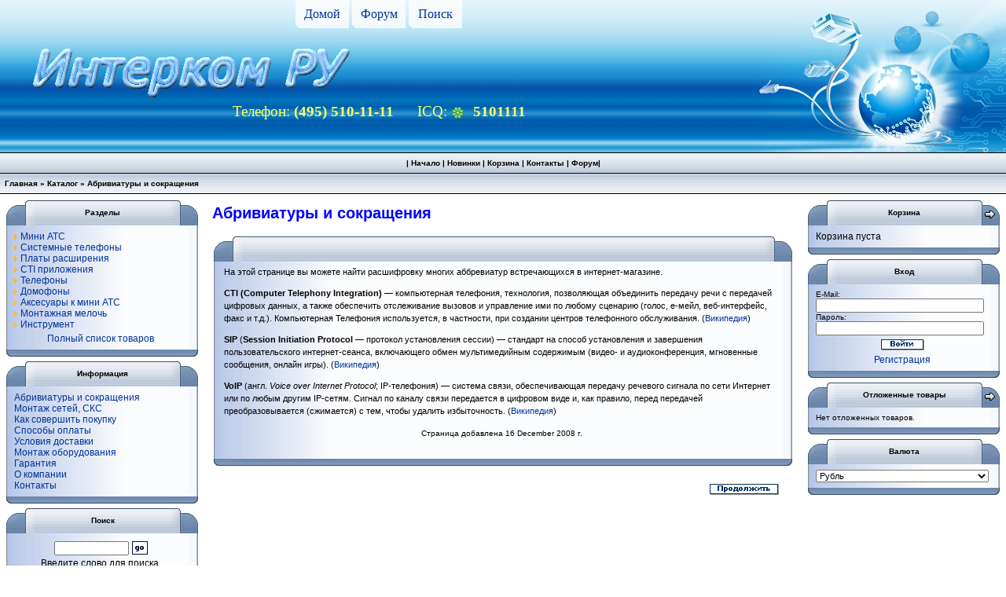

--- FILE ---
content_type: text/html
request_url: http://ipminiats.ru/information.php?pages_id=9&osCsid=af0f455da1aae0fa910dba3d244ba70e
body_size: 4627
content:
<!doctype html public "-//W3C//DTD HTML 4.01 Transitional//EN">
<html dir="LTR" lang="ru">
<head>
<meta http-equiv="Content-Type" content="text/html; charset=windows-1251">
<link rel="shortcut icon" href="favicon.ico" >
<base href="http://ipminiats.ru/">
<title>Абривиатуры и сокращения - Интерком РУ </title>
<meta name="Description" Content="описание">
<meta name="Keywords" CONTENT="ключевые слова">
<meta name="Reply-to" CONTENT="ваш@e-mail">

<link rel="stylesheet" type="text/css" href="templates/Interkom Helius-Original/stylesheet.css">
</head>
<body marginwidth="0" marginheight="0" topmargin="0" bottommargin="0" leftmargin="0" rightmargin="0">
<!-- warnings //-->
<!-- warning_eof //-->

<!-- header //-->
<!-- interkom-->
<table width="100%" cellSpacing="0" cellPadding="0" border="0" align="center">
	<tr>
		<td background="templates/Interkom Helius-Original/images/fontop.jpg" height="194" valign="top">
			<table cellSpacing="0" cellPadding="0" border="0" align="center">
				<tr>
					<td background="templates/Interkom Helius-Original/images/knopka.jpg" width="68" height="36"> 
					<div style="text-align: center">
<a href="/" alt="Вернуться на главную страницу" title="Вернуться на главную страницу">Домой</a>
					</div>
					</td>
					<td> 
					&nbsp;
					</td>
					<td background="templates/Interkom Helius-Original/images/knopka.jpg" width="68" height="36"> 
					<div style="text-align: center">
<a href="http://www.5101111.ru/" alt="Форум по Мини АТС" title="Форум по Мини АТС">Форум</a>
					</div>
					</td>
					<td> 
					&nbsp;
					</td>
					<td background="templates/Interkom Helius-Original/images/knopka.jpg" width="68" height="36"> 
					<div style="text-align: center">
<a href="advanced_search.php" alt="Расширенный поиск" title="Расширенный поиск">Поиск</a>
					</div>
					</td>										
				</tr>
			</table>
			<table width="100%" cellSpacing="0" cellPadding="0" border="0" align="center">
				<tr>

					<td onmouseover="this.style.cursor = 'pointer'" onclick='window.location.href = "http://ipminiats.ru/"' background="templates/Interkom Helius-Original/images/interkom.gif" width="453" height="95" valign="top">
					

					</td>

					<td> <p>
					
										</p></td>
					<td> 
					&nbsp;
					</td>
				</tr>
			</table>			
			<table width="100%" cellSpacing="0" cellPadding="0" border="0" align="right">
				<tr>
					<td>
					<div style="text-align: center"><h3>
<font color="#FFFF66"><span style="font-weight: normal;">Телефон:</span>
(495) 510-11-11
&nbsp;&nbsp;&nbsp;&nbsp;<span style="font-weight: normal;"> ICQ:</span>
<IMG src="/images/online.gif" border="0" align="absmiddle">&nbsp;&nbsp;5101111
</font>
					</h3></div>
					</td>
				</tr>
			</table>			
		</td>																  
		<td background="templates/Interkom Helius-Original/images/pic.jpg" width="316" height="194" valign="top">
		</td>
	</tr>
</table>
<!-- конец interkom-->

<table border="0" cellpadding="0" cellspacing="0" width="100%">
<tr><td bgcolor="black" height="1" colspan=2></td></tr>
<tr class="headerNavigation">
<td class="headerNavigation" height="25" align="center" colspan="2">
| <a class="headernavigation1" href="http://ipminiats.ru/index.php?osCsid=af0f455da1aae0fa910dba3d244ba70e">Начало</a>  
| <a class="HeaderPageLinks" href="http://ipminiats.ru/products_new.php?osCsid=af0f455da1aae0fa910dba3d244ba70e">Новинки</a> | 
        <a class="HeaderPageLinks" href="http://ipminiats.ru/shopping_cart.php?osCsid=af0f455da1aae0fa910dba3d244ba70e">Корзина</a> |
<a class="HeaderPageLinks" href="http://ipminiats.ru/information.php?pages_id=5">Контакты</a> |
<a class="HeaderPageLinks" href="http://5101111.ru/">Форум</a>|

</td>
</tr>
<tr><td bgcolor="black" height="1" colspan="2"></td></tr>
<!-- /Закладки, стартовая страница -->
</table>

<table border="0" cellpadding="0" cellspacing="0" width="100%">
<tr class="headerNavigation1">
<td  class="headerNavigation1" height="25" align="left" colspan="2">
&nbsp;&nbsp;<a href="http://ipminiats.ru" class="headerNavigation">Главная</a> &raquo; <a href="http://ipminiats.ru/index.php?osCsid=af0f455da1aae0fa910dba3d244ba70e" class="headerNavigation">Каталог</a> &raquo; Абривиатуры и сокращения</td></tr>

<tr><td bgcolor="black" height="1" colspan=2></td></tr>
</tr>
</table>


<!-- header_eof //-->
<!-- body //-->
<!--  
<table border="0" width="100%" cellspacing="3" cellpadding="2" background="/images/bg_cat4.gif">
//-->
<table border="0" width="100%" cellspacing="3" cellpadding="2">
  <tr>
 
    <td width="250" valign="top"><table border="0" width="250" cellspacing="0" cellpadding="3">
<!-- left_navigation //-->
<!-- categories //-->
          <tr>
            <td>
<table border="0" width="100%" cellspacing="0" cellpadding="0">
  <tr>
    <td  class="infoBoxHeading"><img src="templates/Interkom Helius-Original/images/infobox/corner_left.gif" border="0" alt=""></td>
    <td  align="center" background="templates/Interkom Helius-Original/images/infobox/background.gif" width="100%"  class="infoBoxHeading"><font color="#000000">Разделы</font></td>
    <td  class="infoBoxHeading" nowrap><img src="templates/Interkom Helius-Original/images/infobox/corner_right.gif" border="0" alt=""><img src="templates/Interkom Helius-Original/images/infobox/no_arrow_right.gif" border="0" alt=""></td>
  </tr>
</table>
<table border="0" width="100%" cellspacing="0" cellpadding="0" class="templateinfoBox">
  <tr>
    <td align="left" width="8" background="templates/Interkom Helius-Original/images/infobox/box_bg_l.gif"><img src="templates/Interkom Helius-Original/images/infobox/box_bg_l.gif" width="8" height="1"></td>  <td><table border="0" width="100%" cellspacing="0" cellpadding="2" class="infoBoxContents">
  <tr>
    <td><img src="images/pixel_trans.gif" border="0" alt="" width="100%" height="1"></td>
  </tr>
  <tr>
    <td align="left" class="boxText"><a href="http://ipminiats.ru/index.php?cPath=35&osCsid=af0f455da1aae0fa910dba3d244ba70e"><img src="templates/Interkom Helius-Original/images/content/pointer.gif" border="0" alt=""><span class="headerNavigation">Мини АТС</span></a><br><a href="http://ipminiats.ru/index.php?cPath=78&osCsid=af0f455da1aae0fa910dba3d244ba70e"><img src="templates/Interkom Helius-Original/images/content/pointer.gif" border="0" alt=""><span class="headerNavigation">Системные телефоны</span></a><br><a href="http://ipminiats.ru/index.php?cPath=98&osCsid=af0f455da1aae0fa910dba3d244ba70e"><img src="templates/Interkom Helius-Original/images/content/pointer.gif" border="0" alt=""><span class="headerNavigation">Платы расширения</span></a><br><a href="http://ipminiats.ru/index.php?cPath=96&osCsid=af0f455da1aae0fa910dba3d244ba70e"><img src="templates/Interkom Helius-Original/images/content/pointer.gif" border="0" alt=""><span class="headerNavigation">CTI приложения</span></a><br><a href="http://ipminiats.ru/index.php?cPath=36&osCsid=af0f455da1aae0fa910dba3d244ba70e"><img src="templates/Interkom Helius-Original/images/content/pointer.gif" border="0" alt=""><span class="headerNavigation">Телефоны</span></a><br><a href="http://ipminiats.ru/index.php?cPath=70&osCsid=af0f455da1aae0fa910dba3d244ba70e"><img src="templates/Interkom Helius-Original/images/content/pointer_light.gif" border="0" alt=""><span class="headerNavigation">Домофоны</a><br><a href="http://ipminiats.ru/index.php?cPath=97&osCsid=af0f455da1aae0fa910dba3d244ba70e"><img src="templates/Interkom Helius-Original/images/content/pointer_light.gif" border="0" alt=""><span class="headerNavigation">Аксесуары к мини АТС</a><br><a href="http://ipminiats.ru/index.php?cPath=69&osCsid=af0f455da1aae0fa910dba3d244ba70e"><img src="templates/Interkom Helius-Original/images/content/pointer_light.gif" border="0" alt=""><span class="headerNavigation">Монтажная мелочь</a><br><a href="http://ipminiats.ru/index.php?cPath=88&osCsid=af0f455da1aae0fa910dba3d244ba70e"><img src="templates/Interkom Helius-Original/images/content/pointer_light.gif" border="0" alt=""><span class="headerNavigation">Инструмент</a><br></td>
  </tr>
  <tr>
    <td align="center" class="boxText"><span class="headerNavigation"><a href="http://ipminiats.ru/price.php?osCsid=af0f455da1aae0fa910dba3d244ba70e">Полный список товаров</a></span></td>
  </tr>
  <tr>
    <td><img src="images/pixel_trans.gif" border="0" alt="" width="100%" height="1"></td>
  </tr>
</table>
</td><td width="12" background="templates/Interkom Helius-Original/images/infobox/box_bg_r.gif"><img src="templates/Interkom Helius-Original/images/infobox/box_bg_r.gif" width="12" height="1"></td>
  </tr>
</table>
<table border="0" width="100%" cellspacing="0" cellpadding="0">
  <tr>
    <td  class="infoBoxHeading"><img src="templates/Interkom Helius-Original/images/infobox/corner_left_flip.gif" border="0" alt=""></td>
    <td background="templates/Interkom Helius-Original/images/infobox/backgroundfb.gif" width="100%" ><img src="images/pixel_trans.gif" border="0" alt="" width="100%" height="1"></td>
    <td  class="infoBoxHeading" nowrap><img src="templates/Interkom Helius-Original/images/infobox/corner_right_flip.gif" border="0" alt=""></td>
  </tr>
</table>
            </td>
          </tr>
<!--############################################### //-->
<!--############################################## //-->
<!-- categories_eof //-->

<!-- information //-->
          <tr>
            <td>
<table border="0" width="100%" cellspacing="0" cellpadding="0">
  <tr>
    <td  class="infoBoxHeading"><img src="templates/Interkom Helius-Original/images/infobox/corner_left.gif" border="0" alt=""></td>
    <td  align="center" background="templates/Interkom Helius-Original/images/infobox/background.gif" width="100%"  class="infoBoxHeading"><font color="#000000">Информация</font></td>
    <td  class="infoBoxHeading" nowrap><img src="templates/Interkom Helius-Original/images/infobox/corner_right.gif" border="0" alt=""><img src="templates/Interkom Helius-Original/images/infobox/no_arrow_right.gif" border="0" alt=""></td>
  </tr>
</table>
<table border="0" width="100%" cellspacing="0" cellpadding="0" class="templateinfoBox">
  <tr>
    <td align="left" width="8" background="templates/Interkom Helius-Original/images/infobox/box_bg_l.gif"><img src="templates/Interkom Helius-Original/images/infobox/box_bg_l.gif" width="8" height="1"></td>  <td><table border="0" width="100%" cellspacing="0" cellpadding="2" class="infoBoxContents">
  <tr>
    <td><img src="images/pixel_trans.gif" border="0" alt="" width="100%" height="1"></td>
  </tr>
  <tr>
    <td class="boxText"><a href="http://ipminiats.ru/information.php?pages_id=9&osCsid=af0f455da1aae0fa910dba3d244ba70e">Абривиатуры и сокращения</a><br><a href="http://ipminiats.ru/information.php?pages_id=10&osCsid=af0f455da1aae0fa910dba3d244ba70e">Монтаж сетей, СКС</a><br><a href="http://ipminiats.ru/information.php?pages_id=3&osCsid=af0f455da1aae0fa910dba3d244ba70e">Как совершить покупку</a><br><a href="http://ipminiats.ru/information.php?pages_id=7&osCsid=af0f455da1aae0fa910dba3d244ba70e">Способы оплаты</a><br><a href="http://ipminiats.ru/information.php?pages_id=6&osCsid=af0f455da1aae0fa910dba3d244ba70e">Условия доставки</a><br><a href="http://ipminiats.ru/information.php?pages_id=2&osCsid=af0f455da1aae0fa910dba3d244ba70e">Монтаж оборудования</a><br><a href="http://ipminiats.ru/information.php?pages_id=8&osCsid=af0f455da1aae0fa910dba3d244ba70e">Гарантия</a><br><a href="http://ipminiats.ru/information.php?pages_id=4&osCsid=af0f455da1aae0fa910dba3d244ba70e">О компании</a><br><a href="http://ipminiats.ru/information.php?pages_id=5&osCsid=af0f455da1aae0fa910dba3d244ba70e">Контакты</a><br></td>
  </tr>
  <tr>
    <td><img src="images/pixel_trans.gif" border="0" alt="" width="100%" height="1"></td>
  </tr>
</table>
</td><td width="12" background="templates/Interkom Helius-Original/images/infobox/box_bg_r.gif"><img src="templates/Interkom Helius-Original/images/infobox/box_bg_r.gif" width="12" height="1"></td>
  </tr>
</table>
<table border="0" width="100%" cellspacing="0" cellpadding="0">
  <tr>
    <td  class="infoBoxHeading"><img src="templates/Interkom Helius-Original/images/infobox/corner_left_flip.gif" border="0" alt=""></td>
    <td background="templates/Interkom Helius-Original/images/infobox/backgroundfb.gif" width="100%" ><img src="images/pixel_trans.gif" border="0" alt="" width="100%" height="1"></td>
    <td  class="infoBoxHeading" nowrap><img src="templates/Interkom Helius-Original/images/infobox/corner_right_flip.gif" border="0" alt=""></td>
  </tr>
</table>
            </td>
          </tr>
<!-- information_eof //-->
<!-- specials //-->
<!-- specials_eof //-->
<!-- search //-->
          <tr>
            <td>
<table border="0" width="100%" cellspacing="0" cellpadding="0">
  <tr>
    <td  class="infoBoxHeading"><img src="templates/Interkom Helius-Original/images/infobox/corner_left.gif" border="0" alt=""></td>
    <td  align="center" background="templates/Interkom Helius-Original/images/infobox/background.gif" width="100%"  class="infoBoxHeading"><font color="#000000">Поиск</font></td>
    <td  class="infoBoxHeading" nowrap><img src="templates/Interkom Helius-Original/images/infobox/corner_right.gif" border="0" alt=""><img src="templates/Interkom Helius-Original/images/infobox/no_arrow_right.gif" border="0" alt=""></td>
  </tr>
</table>
<table border="0" width="100%" cellspacing="0" cellpadding="0" class="templateinfoBox">
  <tr>
    <td align="left" width="8" background="templates/Interkom Helius-Original/images/infobox/box_bg_l.gif"><img src="templates/Interkom Helius-Original/images/infobox/box_bg_l.gif" width="8" height="1"></td>  <td><table border="0" width="100%" cellspacing="0" cellpadding="2" class="infoBoxContents">
  <tr>
    <td><img src="images/pixel_trans.gif" border="0" alt="" width="100%" height="1"></td>
  </tr>
  <tr>
    <td align="center" class="boxText"><form name="quick_find" action="http://ipminiats.ru/advanced_search_result.php" method="get"><input type="hidden" name="search_in_description" value="1"><table border=0><tr><td><input type="text" name="keywords" size="10" maxlength="30" style="width: 95px"></td><td><input type="hidden" name="osCsid" value="af0f455da1aae0fa910dba3d244ba70e"><input type="image" src="templates/Interkom Helius-Original/images/buttons/russian/button_quick_find.gif" border="0" alt="Поиск" title=" Поиск "></td></tr></table>
Введите слово для поиска.
<a href="http://ipminiats.ru/advanced_search.php?osCsid=af0f455da1aae0fa910dba3d244ba70e">Расширенный поиск</a></form></td>
  </tr>
  <tr>
    <td><img src="images/pixel_trans.gif" border="0" alt="" width="100%" height="1"></td>
  </tr>
</table>
</td><td width="12" background="templates/Interkom Helius-Original/images/infobox/box_bg_r.gif"><img src="templates/Interkom Helius-Original/images/infobox/box_bg_r.gif" width="12" height="1"></td>
  </tr>
</table>
<table border="0" width="100%" cellspacing="0" cellpadding="0">
  <tr>
    <td  class="infoBoxHeading"><img src="templates/Interkom Helius-Original/images/infobox/corner_left_flip.gif" border="0" alt=""></td>
    <td background="templates/Interkom Helius-Original/images/infobox/backgroundfb.gif" width="100%" ><img src="images/pixel_trans.gif" border="0" alt="" width="100%" height="1"></td>
    <td  class="infoBoxHeading" nowrap><img src="templates/Interkom Helius-Original/images/infobox/corner_right_flip.gif" border="0" alt=""></td>
  </tr>
</table>
            </td>
          </tr>
<!-- search_eof //-->
<!-- featured //-->
<!-- featured_eof //-->

<!-- left_navigation_eof //-->
    </table></td>
<!-- content //-->
    <td width="100%" valign="top">
    <table border="0" width="100%" cellspacing="0" cellpadding="8">
      <tr>
        <td><table border="0" width="100%" cellspacing="0" cellpadding="0">
              <tr>
                <td class="pageHeading">Абривиатуры и сокращения</td>
				    <td align="right">
&nbsp;</td>
              </tr>
        </table></td>
      </tr>
      <tr>
        <td><table border="0" width="100%" cellspacing="0" cellpadding="2">
      <!--Lango Added for Template MOD: BOF-->
        <tr>
          <td>
<table border="0" width="100%" cellspacing="0" cellpadding="0">
  <tr>
    <td  class="infoBoxHeading"><img src="templates/Interkom Helius-Original/images/infobox/corner_left.gif" border="0" alt=""></td>
    <td  align="center" background="templates/Interkom Helius-Original/images/infobox/background.gif" width="100%"  class="infoBoxHeading">&nbsp;</td>
    <td  class="infoBoxHeading" nowrap><img src="templates/Interkom Helius-Original/images/infobox/corner_right.gif" border="0" alt=""><img src="templates/Interkom Helius-Original/images/infobox/no_arrow_right.gif" border="0" alt=""></td>
  </tr>
</table>
<table border="0" width="100%" cellspacing="0" cellpadding="0" class="templateinfoBox">
            <tr>
              <td align="left" width="8" background="templates/Interkom Helius-Original/images/infobox/box_bg_l.gif">
              <img src="templates/Interkom Helius-Original/images/infobox/box_bg_l.gif" border="0" alt="box_bg_l.gif." title=" box_bg_l.gif. ">              </td>
              <td>
              <table border="0" width="100%" cellspacing="0" cellpadding="3" class="infoBoxContents">
                <tr>
                  <td class="main">
                  <table border="0" cellspacing="0" cellpadding="2" align="right" width="100%" style="border-collapse: collapse" bordercolor="#111111">
      <!--Lango Added for Template MOD: EOF-->
<!-- body_text //-->
                <tr>
          <td colspan="2" class="main">
          <p>На этой странице вы можете найти расшифровку многих аббревиатур встречающихся в интернет-магазине. <br /></p><p><strong>CTI (Computer Telephony Integration)</strong> &mdash; компьютерная <span class="mw-redirect">телефония</span>, технология, позволяющая объединить передачу речи с передачей цифровых данных, а также обеспечить отслеживание вызовов и управление ими по любому сценарию (голос, е-мейл, веб-интерфейс, факс и т.д.). Компьютерная Телефония используется, в частности, при создании центров телефонного обслуживания. (<a href="http://ru.wikipedia.org/wiki/CTI" target="_blank">Википедия</a>)</p><p><strong>SIP</strong> (<strong><span>Session Initiation Protocol</span></strong> &mdash; протокол установления сессии) &mdash; стандарт на способ установления и завершения пользовательского интернет-сеанса, включающего обмен мультимедийным содержимым (видео- и <span class="new">аудиоконференция</span>, <span class="mw-redirect">мгновенные сообщения</span>, <span class="mw-redirect">онлайн игры</span>).  (<a href="http://ru.wikipedia.org/wiki/SIP" target="_blank">Википедия</a>)</p><p><strong>VoIP</strong> (англ. <em><span>Voice over Internet Protocol</span></em>; IP-телефония)&nbsp;&mdash; система связи, обеспечивающая передачу речевого сигнала по сети Интернет или по любым другим IP-сетям. Сигнал по каналу связи передается в цифровом виде и, как правило, перед передачей преобразовывается (сжимается) с тем, чтобы удалить избыточность.  (<a href="http://ru.wikipedia.org/wiki/VOIP" target="_blank">Википедия</a>)</p>        </td>
        <tr>
          <td colspan="2" align="center" class="smallText"><br>
            Страница добавлена 16 December 2008 г.</td>
        </tr>
        <tr>
          <td colspan="2"><br></td></tr>
            <!-- body_text_eof //-->
                    <!--Lango Added for Template MOD: BOF-->
                  </table>
                  </td>
                </tr>
              </table>
              </td>
              <td align="right" width="12" background="templates/Interkom Helius-Original/images/infobox/box_bg_r.gif">
              <img src="templates/Interkom Helius-Original/images/infobox/box_bg_r.gif" border="0" alt="box_bg_r.gif." title=" box_bg_r.gif. ">              </td>
            </tr>
          </table>
<table border="0" width="100%" cellspacing="0" cellpadding="0">
  <tr>
    <td  class="infoBoxHeading"><img src="templates/Interkom Helius-Original/images/infobox/corner_left_flip.gif" border="0" alt=""></td>
    <td background="templates/Interkom Helius-Original/images/infobox/backgroundfb.gif" width="100%" ><img src="images/pixel_trans.gif" border="0" alt="" width="100%" height="1"></td>
    <td  class="infoBoxHeading" nowrap><img src="templates/Interkom Helius-Original/images/infobox/corner_right_flip.gif" border="0" alt=""></td>
  </tr>
</table>
     </td></tr>
      <!--Lango Added for Template MOD: EOF-->
        </table></td>
      </tr>
      <tr>
        <td><table border="0" width="100%" cellspacing="1" cellpadding="2" class="infoBox">
          <tr class="infoBoxContents">
            <td><table border="0" width="100%" cellspacing="0" cellpadding="2">
              <tr>
                <td width="10"><img src="images/pixel_trans.gif" border="0" alt="" width="10" height="1"></td>
                <td align="right"><a href="http://ipminiats.ru/index.php?osCsid=af0f455da1aae0fa910dba3d244ba70e"><img src="templates/Interkom Helius-Original/images/buttons/russian/button_continue.gif" border="0" alt="Продолжить" title=" Продолжить "></a></td>
                <td width="10"><img src="images/pixel_trans.gif" border="0" alt="" width="10" height="1"></td>
              </tr>
            </table></td>
          </tr>
        </table></td>
      </tr>
    </table>
    </td>
<!-- content_eof //-->
    <td width="250" valign="top"><table border="0" width="250" cellspacing="0" cellpadding="3">
<!-- right_navigation //-->
<!-- downloads //-->
<!-- downloads_eof //-->      

<!-- shopping_cart //-->
          <tr>
            <td>
<table border="0" width="100%" cellspacing="0" cellpadding="0">
  <tr>
    <td  class="infoBoxHeading_right"><img src="templates/Interkom Helius-Original/images/infobox/corner_left_right.gif" border="0" alt=""></td>
    <td  align="center" background="templates/Interkom Helius-Original/images/infobox/background_right.gif" width="100%"  class="infoBoxHeading_right"><font color="#000000">Корзина</font></td>
    <td  class="infoBoxHeading_right" nowrap><img src="templates/Interkom Helius-Original/images/infobox/corner_right_right.gif" border="0" alt=""><a href="http://ipminiats.ru/shopping_cart.php?osCsid=af0f455da1aae0fa910dba3d244ba70e"><img src="templates/Interkom Helius-Original/images/infobox/arrow_right_right.gif" border="0" alt="Перейти" title=" Перейти "></a></td>
  </tr>
</table>
<table border="0" width="100%" cellspacing="0" cellpadding="0" class="templateinfoBox_right">
  <tr>
    <td align="left" width="8" background="templates/Interkom Helius-Original/images/infobox/box_bg_l_right.gif"><img src="templates/Interkom Helius-Original/images/infobox/box_bg_l_right.gif" width="8" height="1"></td>  <td><table border="0" width="100%" cellspacing="0" cellpadding="2" class="infoBoxContents_right">
  <tr>
    <td><img src="images/pixel_trans.gif" border="0" alt="" width="100%" height="1"></td>
  </tr>
  <tr>
    <td class="boxText_right">Корзина пуста</td>
  </tr>
  <tr>
    <td><img src="images/pixel_trans.gif" border="0" alt="" width="100%" height="1"></td>
  </tr>
</table>
</td><td width="12" background="templates/Interkom Helius-Original/images/infobox/box_bg_r_right.gif"><img src="templates/Interkom Helius-Original/images/infobox/box_bg_r_right.gif" width="12" height="1"></td>
  </tr>
</table>
<table border="0" width="100%" cellspacing="0" cellpadding="0">
  <tr>
    <td  class="infoBoxHeading_right"><img src="templates/Interkom Helius-Original/images/infobox/corner_left_flip_right.gif" border="0" alt=""></td>
    <td background="templates/Interkom Helius-Original/images/infobox/backgroundfb_right.gif" width="100%" ><img src="images/pixel_trans.gif" border="0" alt="" width="100%" height="1"></td>
    <td  class="infoBoxHeading_right" nowrap><img src="templates/Interkom Helius-Original/images/infobox/corner_right_flip_right.gif" border="0" alt=""></td>
  </tr>
</table>
            </td>
          </tr>
<!-- shopping_cart_eof //-->
<!-- loginbox //-->
          <tr>
            <td>
<table border="0" width="100%" cellspacing="0" cellpadding="0">
  <tr>
    <td  class="infoBoxHeading"><img src="templates/Interkom Helius-Original/images/infobox/corner_left.gif" border="0" alt=""></td>
    <td  align="center" background="templates/Interkom Helius-Original/images/infobox/background.gif" width="100%"  class="infoBoxHeading"><font color="#000000">Вход</font></td>
    <td  class="infoBoxHeading" nowrap><img src="templates/Interkom Helius-Original/images/infobox/corner_right.gif" border="0" alt=""><img src="templates/Interkom Helius-Original/images/infobox/no_arrow_right.gif" border="0" alt=""></td>
  </tr>
</table>
<table border="0" width="100%" cellspacing="0" cellpadding="0" class="templateinfoBox">
  <tr>
    <td align="left" width="8" background="templates/Interkom Helius-Original/images/infobox/box_bg_l.gif"><img src="templates/Interkom Helius-Original/images/infobox/box_bg_l.gif" width="8" height="1"></td>  <td><table border="0" width="100%" cellspacing="0" cellpadding="2" class="infoBoxContents">
  <tr>
    <td><img src="images/pixel_trans.gif" border="0" alt="" width="100%" height="1"></td>
  </tr>
  <tr>
    <td align="center" class="boxText">
            <table border="0" width="100%" cellspacing="0" cellpadding="0">
            <form name="login" method="post" action="http://ipminiats.ru/login.php?action=process&osCsid=af0f455da1aae0fa910dba3d244ba70e">
              <tr>
                <td align="left" class="infoboxContents">
                  E-Mail:
                </td>
              </tr>
              <tr>
                <td align="left" class="infoboxContents">
                  <input type="text" name="email_address" maxlength="96" size="33" value="">
                </td>
              </tr>
              <tr>
                <td align="left" class="infoboxContents">
                  Пароль:
                </td>
              </tr>
              <tr>
                <td align="left" class="infoboxContents">
                  <input type="password" name="password" maxlength="40" size="33" value="">
                </td>
              </tr>
		    <tr>
        		<td align="center">
			<img src="images/pixel_trans.gif" border="0" alt="" width="100%" height="5">
			</td>
      	    </tr>
              <tr>
                <td class="infoboxContents" align="center">
                  <input type="image" src="templates/Interkom Helius-Original/images/buttons/russian/button_login.gif" border="0" alt="Войти" title=" Войти " SSL>
                </td>
              </tr>
		    <tr>
        		<td align="center">
			<img src="images/pixel_trans.gif" border="0" alt="" width="100%" height="5">
			</td>
      	    </tr>
		    <tr>
        		<td align="center" class="boxText">
			<a href="http://ipminiats.ru/create_account.php?osCsid=af0f455da1aae0fa910dba3d244ba70e">Регистрация</a>
			</td>
      	    </tr>
            </form>
            </table>
              </td>
  </tr>
  <tr>
    <td><img src="images/pixel_trans.gif" border="0" alt="" width="100%" height="1"></td>
  </tr>
</table>
</td><td width="12" background="templates/Interkom Helius-Original/images/infobox/box_bg_r.gif"><img src="templates/Interkom Helius-Original/images/infobox/box_bg_r.gif" width="12" height="1"></td>
  </tr>
</table>
<table border="0" width="100%" cellspacing="0" cellpadding="0">
  <tr>
    <td  class="infoBoxHeading"><img src="templates/Interkom Helius-Original/images/infobox/corner_left_flip.gif" border="0" alt=""></td>
    <td background="templates/Interkom Helius-Original/images/infobox/backgroundfb.gif" width="100%" ><img src="images/pixel_trans.gif" border="0" alt="" width="100%" height="1"></td>
    <td  class="infoBoxHeading" nowrap><img src="templates/Interkom Helius-Original/images/infobox/corner_right_flip.gif" border="0" alt=""></td>
  </tr>
</table>
            </td>
          </tr>
<!-- loginbox_eof //-->
<!-- wishlist //-->
          <tr>
            <td>
<table border="0" width="100%" cellspacing="0" cellpadding="0">
  <tr>
    <td  class="infoBoxHeading"><img src="templates/Interkom Helius-Original/images/infobox/corner_left.gif" border="0" alt=""></td>
    <td  align="center" background="templates/Interkom Helius-Original/images/infobox/background.gif" width="100%"  class="infoBoxHeading"><font color="#000000">Отложенные товары</font></td>
    <td  class="infoBoxHeading" nowrap><img src="templates/Interkom Helius-Original/images/infobox/corner_right.gif" border="0" alt=""><a href="http://ipminiats.ru/wishlist.php?osCsid=af0f455da1aae0fa910dba3d244ba70e"><img src="templates/Interkom Helius-Original/images/infobox/arrow_right.gif" border="0" alt="Перейти" title=" Перейти "></a></td>
  </tr>
</table>
<table border="0" width="100%" cellspacing="0" cellpadding="0" class="templateinfoBox">
  <tr>
    <td align="left" width="8" background="templates/Interkom Helius-Original/images/infobox/box_bg_l.gif"><img src="templates/Interkom Helius-Original/images/infobox/box_bg_l.gif" width="8" height="1"></td>  <td><table border="0" width="100%" cellspacing="0" cellpadding="2" class="infoBoxContents">
  <tr>
    <td><img src="images/pixel_trans.gif" border="0" alt="" width="100%" height="1"></td>
  </tr>
  <tr>
    <td align="left" class="boxText"><div class="infoBoxContents">Нет отложенных товаров.</div></td>
  </tr>
  <tr>
    <td><img src="images/pixel_trans.gif" border="0" alt="" width="100%" height="1"></td>
  </tr>
</table>
</td><td width="12" background="templates/Interkom Helius-Original/images/infobox/box_bg_r.gif"><img src="templates/Interkom Helius-Original/images/infobox/box_bg_r.gif" width="12" height="1"></td>
  </tr>
</table>
<table border="0" width="100%" cellspacing="0" cellpadding="0">
  <tr>
    <td  class="infoBoxHeading"><img src="templates/Interkom Helius-Original/images/infobox/corner_left_flip.gif" border="0" alt=""></td>
    <td background="templates/Interkom Helius-Original/images/infobox/backgroundfb.gif" width="100%" ><img src="images/pixel_trans.gif" border="0" alt="" width="100%" height="1"></td>
    <td  class="infoBoxHeading" nowrap><img src="templates/Interkom Helius-Original/images/infobox/corner_right_flip.gif" border="0" alt=""></td>
  </tr>
</table>
            </td>
          </tr>
<!-- wishlist_eof //-->
<!-- currencies //-->
<tr>
            <td>
<table border="0" width="100%" cellspacing="0" cellpadding="0">
  <tr>
    <td  class="infoBoxHeading"><img src="templates/Interkom Helius-Original/images/infobox/corner_left.gif" border="0" alt=""></td>
    <td  align="center" background="templates/Interkom Helius-Original/images/infobox/background.gif" width="100%"  class="infoBoxHeading"><font color="#000000">Валюта</font></td>
    <td  class="infoBoxHeading" nowrap><img src="templates/Interkom Helius-Original/images/infobox/corner_right.gif" border="0" alt=""><img src="templates/Interkom Helius-Original/images/infobox/no_arrow_right.gif" border="0" alt=""></td>
  </tr>
</table>
<table border="0" width="100%" cellspacing="0" cellpadding="0" class="templateinfoBox">
  <tr>
    <td align="left" width="8" background="templates/Interkom Helius-Original/images/infobox/box_bg_l.gif"><img src="templates/Interkom Helius-Original/images/infobox/box_bg_l.gif" width="8" height="1"></td>  <td><table border="0" width="100%" cellspacing="0" cellpadding="2" class="infoBoxContents">
  <tr>
    <td><img src="images/pixel_trans.gif" border="0" alt="" width="100%" height="1"></td>
  </tr>
  <tr>
    <td align="left" class="boxText"><form name="currencies" method="get" action="http://ipminiats.ru/information.php"><select name="currency" onChange="this.form.submit();" style="width: 100%"><option value="RUR" SELECTED>Рубль</option><option value="USD">US доллар</option></select><input type="hidden" name="osCsid" value="af0f455da1aae0fa910dba3d244ba70e"><input type="hidden" name="pages_id" value="9"></form></td>
  </tr>
  <tr>
    <td><img src="images/pixel_trans.gif" border="0" alt="" width="100%" height="1"></td>
  </tr>
</table>
</td><td width="12" background="templates/Interkom Helius-Original/images/infobox/box_bg_r.gif"><img src="templates/Interkom Helius-Original/images/infobox/box_bg_r.gif" width="12" height="1"></td>
  </tr>
</table>
<table border="0" width="100%" cellspacing="0" cellpadding="0">
  <tr>
    <td  class="infoBoxHeading"><img src="templates/Interkom Helius-Original/images/infobox/corner_left_flip.gif" border="0" alt=""></td>
    <td background="templates/Interkom Helius-Original/images/infobox/backgroundfb.gif" width="100%" ><img src="images/pixel_trans.gif" border="0" alt="" width="100%" height="1"></td>
    <td  class="infoBoxHeading" nowrap><img src="templates/Interkom Helius-Original/images/infobox/corner_right_flip.gif" border="0" alt=""></td>
  </tr>
</table>
            </td>
</tr>
<!-- currencies_eof //-->
<!-- right_navigation_eof //-->
    </table></td>
  </tr>
</table>
<!-- body_eof //-->

<!-- footer //-->
<br>
<!--Counters-->
<br>
<center>
<span class="smallText">
</span>
</center>
<br>
<!--/Counters-->
<br>
<center>
<span class="smallText">
</span>
</center>


<!-- footer_eof //-->
<br>




</body>
</html>



--- FILE ---
content_type: text/css
request_url: http://ipminiats.ru/templates/Interkom%20Helius-Original/stylesheet.css
body_size: 9753
content:
/*
  $Id: stylesheet.css,v 1.1.1.1 2003/09/18 19:05:47 wilt Exp $

  osCommerce, Open Source E-Commerce Solutions
  http://www.oscommerce.com

  Copyright (c) 2003 osCommerce

  Released under the GNU General Public License
*/

.boxText { font-family: Verdana, Arial, sans-serif; font-size: 12px; }
.boxText_right { font-family: Verdana, Arial, sans-serif; font-size: 12px; }
.navBlue     { color: #FF0000; font-size: 8pt; font-family: Verdana }
.errorBox { font-family : Verdana, Arial, sans-serif; font-size : 10px; background: #ffb3b5; font-weight: bold; }
.stockWarning { font-family : Verdana, Arial, sans-serif; font-size : 10px; color: #cc0033; }
.productsNotifications { background: #f2fff7; }
.orderEdit { font-family : Verdana, Arial, sans-serif; font-size : 10px; color: blue; text-decoration: underline; }

BODY {
  background: #ffffff;
  color: #000000;
  margin: 0px;
}

A {
  color: #003399;
  text-decoration: none;
}

A:hover {
  color: #FF0000;
  text-decoration: underline;
}

FORM {
	display: inline;
}

TR.header {
  background: #ffffff;
}

TR.headerNavigation {
  background: #bbc3d3;
}

TD.headerNavigation {
	FONT-WEIGHT: bolder; FONT-SIZE: 10px; BACKGROUND: url(images/back.gif); COLOR: #000000; FONT-FAMILY: Verdana, Arial, sans-serif
}

A.headerNavigation { 
  color: #000000; 
}

a:hover.headerNavigation {
  color: blue;
}

TR.headerNavigation1 {
  background: #bbc3d3;
}

TD.headerNavigation1 {
	FONT-WEIGHT: bolder; FONT-SIZE: 10px; BACKGROUND: url(images/back1.gif); COLOR: #000000; FONT-FAMILY: Verdana, Arial, sans-serif
}

A.headerNavigation1 { 
  color: #000000; 
}

a:hover.headerNavigation1 {
  color: #000000;
}

TR.headerError {
  background: #ff0000;
}

TD.headerError {
  font-family: Tahoma, Verdana, Arial, sans-serif;
  font-size: 12px;
  background: #ff0000;
  color: #ffffff;
  font-weight : bold;
  text-align : center;
}

TR.headerInfo {
  background: red;
}

TD.headerInfo {
  font-family: Tahoma, Verdana, Arial, sans-serif;
  font-size: 12px;
  background: red;
  color: #ffffff;
  font-weight: bold;
  text-align: center;
}

TR.footer {
  background: #bbc3d3;
}

TD.footer {
  font-family: Verdana, Arial, sans-serif;
  font-size: 10px;
  background: #bbc3d3;
  color: #ffffff;
  font-weight: bold;
}

.templateinfobox     { background:#FBFCFD url('images/infobox/background_box.gif') repeat-y left top; FONT-FAMILY: Verdana,Helvetica; FONT-SIZE: 10px }
.templateinfobox_right     { background:#FBFCFD url('images/infobox/background_box_right.gif') repeat-y left top; FONT-FAMILY: Verdana,Helvetica; FONT-SIZE: 10px }

.infoBoxContents {

  font-family: Verdana, Arial, sans-serif;
  font-size: 10px;
}

.infoBoxContents_right {

  font-family: Verdana, Arial, sans-serif;
  font-size: 10px;
}

.infoBoxNotice {
  background: #FF8E90;
}

.infoBoxNoticeContents {
  background: #FFE6E6;
  font-family: Verdana, Arial, sans-serif;
  font-size: 10px;
}

.infoBoxNoticeContents {
  background: #FFE6E6;
  font-family: Verdana, Arial, sans-serif;
  font-size: 10px;
}

TD.infoBoxHeading {
  font-family: Verdana, Arial, sans-serif;
  font-size: 10px;
  font-weight: bold;
  color: #000000;
}

TD.infoBoxHeading_right {
  font-family: Verdana, Arial, sans-serif;
  font-size: 10px;
  font-weight: bold;
  color: #000000;
}

TD.infoBox, SPAN.infoBox {
  font-family: Verdana, Arial, sans-serif;
  font-size: 10px;
}

TR.accountHistory-odd,
TR.addressBook-odd,
TR.alsoPurchased-odd,
TR.payment-odd,
TR.productListing-odd,
TR.productReviews-odd,
TR.upcomingProducts-odd,
TR.shippingOptions-odd {
  ;
}

TR.accountHistory-even,
TR.addressBook-even,
TR.alsoPurchased-even,
TR.payment-even,
TR.productListing-even,
TR.productReviews-even,
TR.upcomingProducts-even,
TR.shippingOptions-even
 {  ;
}

TABLE.productListing {
  border-spacing: 1px
}

.productListing-heading {
  font-family: Verdana, Arial, sans-serif;
  font-size: 10px;
  color: #000000;
  font-weight: bold;
}

TD.productListing-data {
  font-family: Verdana, Arial, sans-serif;
  font-size: 10px;
}

A.pageResults {
  color: #0000FF;
}

a:hover.pageResults {
  color: #0000FF;
  background: #FFFF33;
}

TD.pageHeading, DIV.pageHeading {
  font-family: Verdana, Arial, sans-serif;
  font-size: 20px;
  font-weight: bold;
  color: blue;
}

TR.subBar {
  background: #f4f7fd;
}

TD.subBar {
  font-family: Verdana, Arial, sans-serif;
  font-size: 10px;
  color: #000000;
}

TD.main, P.main {
  font-family: Verdana, Arial, sans-serif;
  font-size: 11px;
  line-height: 1.5;
}

TD.smallText, SPAN.smallText, P.smallText {
  font-family: Verdana, Arial, sans-serif;
  font-size: 10px;
}

TD.accountCategory {
  font-family: Verdana, Arial, sans-serif;
  font-size: 13px;
  color: #aabbdd;
}

TD.category_desc {
  font-family: Verdana, Arial, sans-serif;
  font-size: 12px;
} 

TD.fieldKey {
  font-family: Verdana, Arial, sans-serif;
  font-size: 12px;
  font-weight: bold;
}

TD.fieldValue {
  font-family: Verdana, Arial, sans-serif;
  font-size: 12px;
}

TD.tableHeading {
  font-family: Verdana, Arial, sans-serif;
  font-size: 12px;
  font-weight: bold;
}

SPAN.newItemInCart {
  font-family: Verdana, Arial, sans-serif;
  font-size: 10px;
  color: #ff0000;
}

CHECKBOX, INPUT, RADIO, SELECT {
  font-family: Verdana, Arial, sans-serif;
  font-size: 11px;
}

TEXTAREA {
  width: 100%;
  font-family: Verdana, Arial, sans-serif;
  font-size: 11px;
}

SPAN.greetUser {
  font-family: Verdana, Arial, sans-serif;
  font-size: 12px;
  color: red;
  font-weight: bold;
}

TABLE.formArea {
  background: #f1f9fe;
  border-color: #7b9ebd;
  border-style: solid;
  border-width: 1px;
}

TD.formAreaTitle {
  font-family: Tahoma, Verdana, Arial, sans-serif;
  font-size: 12px;
  font-weight: bold;
}

SPAN.markProductOutOfStock {
  font-family: Tahoma, Verdana, Arial, sans-serif;
  font-size: 12px;
  color: #c76170;
  font-weight: bold;
}

SPAN.productSpecialPrice {
  font-family: Verdana, Arial, sans-serif;
  color: #ff0000;
}

SPAN.errorText {
  font-family: Verdana, Arial, sans-serif;
  color: #ff0000;
}

.moduleRow { }
.moduleRowOver { background-color: #D7E9F7; cursor: pointer; cursor: hand; }
.moduleRowSelected { background-color: #E9F4FC; }

.checkoutBarFrom, .checkoutBarTo { font-family: Verdana, Arial, sans-serif; font-size: 10px; color: #8c8c8c; }
.checkoutBarCurrent { font-family: Verdana, Arial, sans-serif; font-size: 10px; color: #000000; }

/* message box */

.messageBox { font-family: Verdana, Arial, sans-serif; font-size: 10px; }
.messageStackError, .messageStackWarning { font-family: Verdana, Arial, sans-serif; font-size: 10px; background-color: #ffb3b5; }
.messageStackSuccess { font-family: Verdana, Arial, sans-serif; font-size: 10px; background-color: #99ff00; }

/* input requirement */

.inputRequirement { font-family: Verdana, Arial, sans-serif; font-size: 10px; color: #ff0000; }

.content 	{BACKGROUND: none; COLOR: #000000; FONT-SIZE: 10px; FONT-FAMILY: Verdana, Helvetica}
.cat_description { font-family : Verdana, Arial, sans-serif; font-size : 10px; color: #800000; font-weight: bold } 
.centerTable {  background:#FBFCFD url('images/bg_cat4.gif') repeat-x fixed left top;  }

/* Show Cart Details */
TR.ShowCartDetails, TD.ShowCartDetails, P.ShowCartDetails {
/* <FONT COLOR="bbc3d3" FACE="Arial" SIZE="1"> */
  font-family: Verdana, Arial, sans-serif;
  font-size: 11px;
  line-height: 1.5;
  color="FFFFFF";
}

 /* Show Header Page Links */
TR.HeaderPageLinksLeft, TD.HeaderPageLinksLeft, P.HeaderPageLinksLeft {
  background-image: url(images/button_blank_left.gif);
}
TR.HeaderPageLinksRight, TD.HeaderPageLinksRight, P.HeaderPageLinksRight {
  background-image: url(images/button_blank_right.gif);
}
TR.HeaderPageLinks, TD.HeaderPageLinks, P.HeaderPageLinks {
  background-image: url(images/button_blank_middle.gif);
  font-family: Verdana, Arial, sans-serif;
  font-size: 10px;
  font-weight: bold;
  color: #000000;
}
A.HeaderPageLinks {
  font-family: Verdana, Arial, sans-serif;
  font-size: 10px;
  font-weight: bold;
  color: #000000;
}
A.HeaderPageLinks:hover {
  font-family: Verdana, Arial, sans-serif;
  font-size: 10px;
  font-weight: bold;
/*  background: #00FF00; */
  color: blue;
}

TD.cookieUsage {
  font-family: Verdana, Arial, sans-serif;
  font-size: 10px;
  font-weight: bold;
  background: #000000;
  color: #FFFFFF;
}

/* WebMakers.com Added: Editing Attributes */
.attributeBoxContent { font-family: Verdana, Arial, sans-serif; font-size: 10px; color: #000000; background-color: #808080; }
.TR.attributeBoxContent { font-family: Verdana, Arial, sans-serif; font-size: 10px; color: #000000; background-color: #808080; }
.TD.attributeBoxContent { font-family: Verdana, Arial, sans-serif; font-size: 10px; color: #000000; background-color: #C0C0C0; }

TD.pollBoxRow {  font-family: Verdana, Arial, sans-serif;  font-size: 10px;  border-color: #eeeeee;  border-style: solid;  border-width: 0px; }
TD.pollBoxText {  font-family: Verdana, Arial, sans-serif;  font-size: 10px;  border-color: #eeeeee;  border-style: solid;  border-width: 0px; }
TR.pollOptRow {}
TR.pollFooter {}
/* DWD Contribution -> Add: Browse by Categories. */

UL.BrowseBy {
  list-style-type: disc;
  list-style-position: inside;

  list-style: none;
  margin-left: 1em;
  padding-left: 2em;
  text-indent: -1em;
} /* UL.BrowseBy */

LI.BrowseBy {

} /* LI.BrowseBy */

/* DWD Contribution End. */
